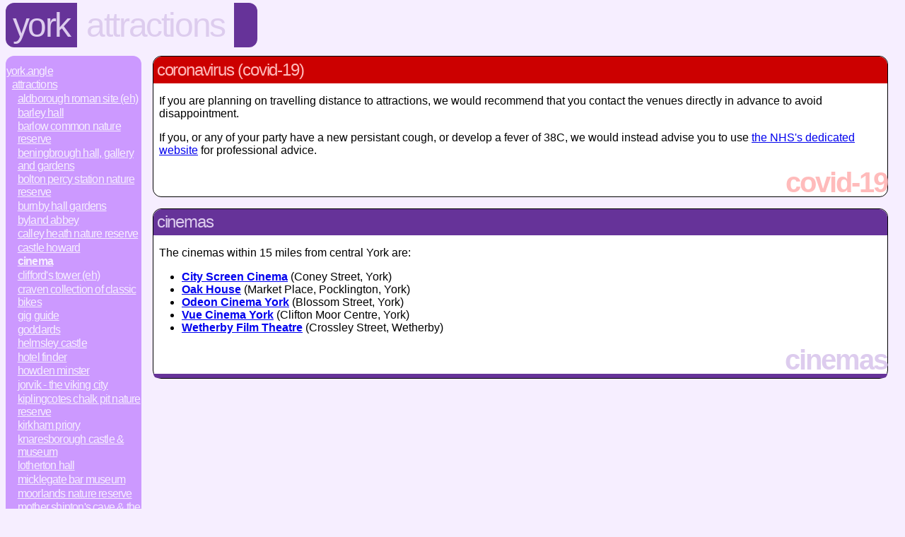

--- FILE ---
content_type: text/html; charset=UTF-8
request_url: http://www.york.angle.uk.com/attractions/cinema.html
body_size: 2211
content:
<!DOCTYPE HTML PUBLIC "-//W3C//DTD HTML 4.01 Transitional//EN" "http://www.w3.org/TR/html4/loose.dtd">
<html>
 <head>
  <title>york.attractions.cinemas</title>
  <link rel="stylesheet" type="text/css" href="http://www.angle.uk.com/styles.css" title="Normal">
  <link rel="canonical" href="http://www.york.angle.uk.com/attractions/cinema">  <style TYPE="text/css"><!--
.photo, .logo { float: left; margin: 2pt; }
#subs { display: none; }
  --></style>
  <meta name="description" content="" />
  <meta http-equiv="content-language" content="en-gb" />
 </head>
 <body class="attractions">
  <div id="header" itemscope itemtype="http://data-vocabulary.org/Breadcrumb">
   <h1 itemprop="title"><a href="../" itemprop="url">York</a></h1>
   <span itemprop="child" itemscope itemtype="http://data-vocabulary.org/Breadcrumb"><h2 itemprop="title"><a href="./" itemprop="url">Attractions</a></h2>
   <span itemprop="child" itemscope itemtype="http://data-vocabulary.org/Breadcrumb"><h3 itemprop="title"><a 
href="http://www.york.angle.uk.com/attractions/cinema" itemprop="url">Cinemas</a></h3></span></span>
   <div class="tail">&nbsp;</div>
  </div>
  <div class="navbar">
   <a href="/">York.Angle</a>
   <span class="category">
    <span class="sep"> : </span><a href="/attractions/">Attractions</a>
    <span class="category">
     <span class="sep"> : </span><a href="/attractions/aldborough">Aldborough Roman Site (EH)</a>
     <span class="sep"> : </span><a href="/attractions/barleyhall">Barley Hall</a>
     <span class="sep"> : </span><a href="http://www.selby.angle.org.uk/attractions/barlowcommonnaturereserve">Barlow Common Nature Reserve</a>
     <span class="sep"> : </span><a href="/attractions/beningbrough">Beningbrough Hall, Gallery and Gardens</a>
     <span class="sep"> : </span><a href="/attractions/boltonpercystationnaturereserve">Bolton Percy Station Nature Reserve</a>
     <span class="sep"> : </span><a href="/attractions/burnbyhall">Burnby Hall Gardens</a>
     <span class="sep"> : </span><a href="/attractions/bylandabbey">Byland Abbey</a>
     <span class="sep"> : </span><a href="/attractions/calleyheathnaturereserve">Calley Heath Nature Reserve</a>
     <span class="sep"> : </span><a href="/attractions/castlehoward">Castle Howard</a>
     <span class="sep"> : </span><a href="/attractions/cinema" id="thispage" >Cinema</a>
     <span class="sep"> : </span><a href="/attractions/cliffordstower">Clifford's Tower (EH)</a>
     <span class="sep"> : </span><a href="/attractions/motorcyclemus">Craven Collection of Classic Bikes</a>
     <span class="sep"> : </span><a href="/attractions/gigguide">Gig Guide</a>
     <span class="sep"> : </span><a href="/attractions/goddards">Goddards</a>
     <span class="sep"> : </span><a href="/attractions/helmsleycastle">Helmsley Castle</a>
     <span class="sep"> : </span><a href="/attractions/hotelfinder">Hotel Finder</a>
     <span class="sep"> : </span><a href="http://www.goole.angle.org.uk/attractions/minster">Howden Minster</a>
     <span class="sep"> : </span><a href="/attractions/jorvik">JORVIK - The Viking City</a>
     <span class="sep"> : </span><a href="/attractions/kiplingcotesnaturereserve">Kiplingcotes Chalk Pit Nature Reserve</a>
     <span class="sep"> : </span><a href="/attractions/kirkhampriory">Kirkham Priory</a>
     <span class="sep"> : </span><a href="http://www.knaresborough.angle.org.uk/attractions/castle">Knaresborough Castle & Museum</a>
     <span class="sep"> : </span><a href="http://www.leeds.angle.org.uk/attractions/lotherton">Lotherton Hall</a>
     <span class="sep"> : </span><a href="/attractions/micklegatebar">Micklegate Bar Museum</a>
     <span class="sep"> : </span><a href="/attractions/moorlandsnaturereserve">Moorlands Nature Reserve</a>
     <span class="sep"> : </span><a href="http://www.knaresborough.angle.org.uk/attractions/mothershiptons">Mother Shipton's Cave & the Petrifying Well</a>
     <span class="sep"> : </span><a href="/attractions/nrm">National Railway Museum</a>
     <span class="sep"> : </span><a href="/attractions/nunningtonhall">Nunnington Hall</a>
     <span class="sep"> : </span><a href="/attractions/rievaulxabbey">Rievaulx Abbey</a>
     <span class="sep"> : </span><a href="/attractions/rievaulxterrace">Rievaulx Terrace</a>
     <span class="sep"> : </span><a href="http://www.tadcaster.angle.org.uk/attractions/samsmithbrew">Samuel Smith Old Brewery</a>
     <span class="sep"> : </span><a href="http://www.harrogate.angle.org.uk/attractions/spofforthcastle">Spofforth Castle</a>
     <span class="sep"> : </span><a href="http://www.knaresborough.angle.org.uk/attractions/strobertscave">St Robert's Cave</a>
     <span class="sep"> : </span><a href="http://www.leeds.angle.org.uk/attractions/steetonhallgateway">Steeton Hall Gateway</a>
     <span class="sep"> : </span><a href="/attractions/strensallcommonnaturereserve">Strensall Common Nature Reserve</a>
     <span class="sep"> : </span><a href="/attractions/yorkbrew">The York Brewery</a>
     <span class="sep"> : </span><a href="/attractions/treasurershouse">Treasurer's House, York</a>
     <span class="sep"> : </span><a href="/attractions/upperdunsforthcarrnaturereserve">Upper Dunsforth Carr Nature Reserve</a>
     <span class="sep"> : </span><a href="/attractions/castlemus">York Castle Museum</a>
     <span class="sep"> : </span><a href="/attractions/coldwarbunker">York Cold War Bunker</a>
     <span class="sep"> : </span><a href="/attractions/yorkminster">York Minster</a>
    </span>
   </span>
  </div>
  <div class="error">
   <div class="section">
    <h2>Coronavirus (COVID-19)</h2>
    <p>If you are planning on travelling distance to attractions, we would recommend that you contact the venues directly in advance to avoid disappointment.</p>
    <p>If you, or any of your party have a new persistant cough, or develop a fever of 38C, we would instead advise you to use <a href="https://www.nhs.uk/conditions/coronavirus-covid-19/">the NHS's dedicated website</a> for professional advice.</p>
    <div class="footer">COVID-19</div>
   </div>
  </div>
<div class="location vcard" id="details" itemscope itemtype="http://schema.org/">  <div class="section">
   <h2 class="fn org" itemprop="name">Cinemas</h2>
    <p>The cinemas within 15 miles from central York are:<ul><li><b><a href="/attractions/cinema/75A8BD73-F474-4A27-8208-E5740C256601">City Screen Cinema</a></b> (Coney Street, York)</li>
<li><b><a href="/attractions/cinema/6F9B76C8-42FE-456C-980D-7C85C889218E">Oak House</a></b> (Market Place, Pocklington, York)</li>
<li><b><a href="/attractions/cinema/494B4659-4B61-4D6E-BF94-6C1DA64FB6A3">Odeon Cinema York</a></b> (Blossom Street, York)</li>
<li><b><a href="/attractions/cinema/0B76DBCE-7C4E-416C-AD64-9C15A034B947">Vue Cinema York</a></b> (Clifton Moor Centre, York)</li>
<li><b><a href="/attractions/cinema/7F3D030B-3A56-473E-A08D-08CA2B813B76">Wetherby Film Theatre</a></b> (Crossley Street, Wetherby)</li>
</ul></p>   <div class="footer">Cinemas</div>
   <p class="links">
          </p>
   </div>
  </div>
  <p class="footer">&copy; 2000 - 2026 &mdash; local.angle group, <a href="/terms.html">All rights reserved</a>.<a href="http://www.angle.uk.com/spirit.php"><span style="display: none;">lightweight</span></a></p>
 </body>
</html>
